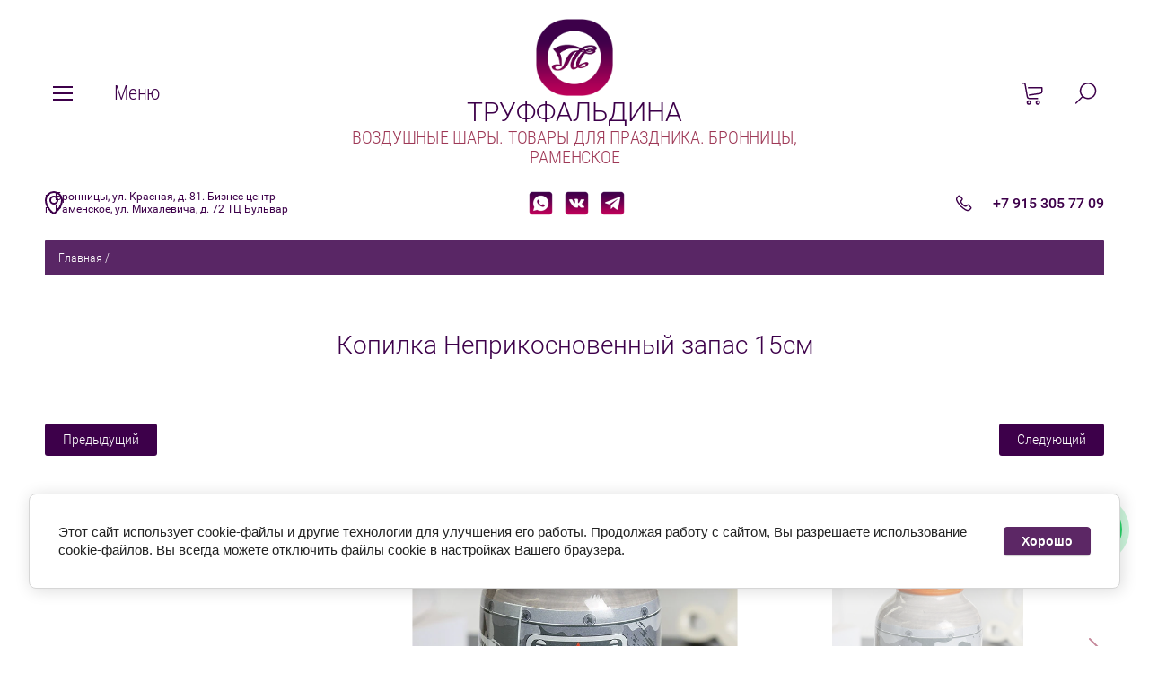

--- FILE ---
content_type: text/html; charset=utf-8
request_url: https://truart.ru/internet-magazin/product/kopilka-neprikosnovennyj-zapas-15sm
body_size: 16998
content:

	</div><!doctype html><html lang="ru" style="visibility: hidden;"><head><meta charset="utf-8"><meta name="robots" content="all"/><title>Копилка Неприкосновенный запас 15см | 3662247 — купить по цене 750.00 руб. | Интернет-магазин truart.ru</title><meta name="description" content="Копилка Неприкосновенный запас 15см - 3662247 — купить по цене 750.00 руб. Доставка Раменское, Бронницы, Жуковский. Заказывайте онлайн и по телефону +74992299901"><meta name="keywords" content="Подарки, сувениры"><meta name="SKYPE_TOOLBAR" content="SKYPE_TOOLBAR_PARSER_COMPATIBLE"><meta name="viewport" content="width=device-width, initial-scale=1.0, maximum-scale=1.0, user-scalable=no"><meta name="format-detection" content="telephone=no"><meta http-equiv="x-rim-auto-match" content="none"><link rel="stylesheet" href="/t/v492/images/css/jq_ui.css"><link rel="stylesheet" href="/t/v492/images/css/lightgallery.css"><script src="/g/libs/jquery/1.10.2/jquery.min.js"></script><script src="/g/libs/jqueryui/1.10.3/jquery-ui.min.js" charset="utf-8"></script>	<link rel="stylesheet" href="/g/css/styles_articles_tpl.css">
<link rel='stylesheet' type='text/css' href='/shared/highslide-4.1.13/highslide.min.css'/>
<script type='text/javascript' src='/shared/highslide-4.1.13/highslide.packed.js'></script>
<script type='text/javascript'>
hs.graphicsDir = '/shared/highslide-4.1.13/graphics/';
hs.outlineType = null;
hs.showCredits = false;
hs.lang={cssDirection:'ltr',loadingText:'Загрузка...',loadingTitle:'Кликните чтобы отменить',focusTitle:'Нажмите чтобы перенести вперёд',fullExpandTitle:'Увеличить',fullExpandText:'Полноэкранный',previousText:'Предыдущий',previousTitle:'Назад (стрелка влево)',nextText:'Далее',nextTitle:'Далее (стрелка вправо)',moveTitle:'Передвинуть',moveText:'Передвинуть',closeText:'Закрыть',closeTitle:'Закрыть (Esc)',resizeTitle:'Восстановить размер',playText:'Слайд-шоу',playTitle:'Слайд-шоу (пробел)',pauseText:'Пауза',pauseTitle:'Приостановить слайд-шоу (пробел)',number:'Изображение %1/%2',restoreTitle:'Нажмите чтобы посмотреть картинку, используйте мышь для перетаскивания. Используйте клавиши вперёд и назад'};</script>

<!-- 46b9544ffa2e5e73c3c971fe2ede35a5 -->
<script type='text/javascript' src='/shared/s3/js/lang/ru.js'></script>
<script type='text/javascript' src='/shared/s3/js/common.min.js'></script>
<link rel='stylesheet' type='text/css' href='/shared/s3/css/calendar.css' /><link rel="icon" href="/favicon.png" type="image/png">
	<link rel="apple-touch-icon" href="/thumb/2/LWXycLAsrYVHUeczKuvz_w/r/favicon.png">
	<link rel="apple-touch-icon" sizes="57x57" href="/thumb/2/cSiQoKjZkTMIo0ziQoXd3Q/57c57/favicon.png">
	<link rel="apple-touch-icon" sizes="60x60" href="/thumb/2/ADHYAP_QOPaTX7kCwZk1yQ/60c60/favicon.png">
	<link rel="apple-touch-icon" sizes="72x72" href="/thumb/2/NUeGOwT7ccqi0vKCk5c7CQ/72c72/favicon.png">
	<link rel="apple-touch-icon" sizes="76x76" href="/thumb/2/hXphuvuCGMlCNmPwtBK8JQ/76c76/favicon.png">
	<link rel="apple-touch-icon" sizes="114x114" href="/thumb/2/eu_DCr8HaH-4Fl9Q5T1Yug/114c114/favicon.png">
	<link rel="apple-touch-icon" sizes="120x120" href="/thumb/2/3MmgBXK7FEpfGfzqoDIQig/120c120/favicon.png">
	<link rel="apple-touch-icon" sizes="144x144" href="/thumb/2/j9LDtrtN_JRbLahuwp6tEA/144c144/favicon.png">
	<link rel="apple-touch-icon" sizes="152x152" href="/thumb/2/hJpSN6oEQd3e9064W7B_Jg/152c152/favicon.png">
	<link rel="apple-touch-icon" sizes="180x180" href="/thumb/2/f_vyPxiafrQ-f6zkloMaLQ/180c180/favicon.png">
	
	<meta name="msapplication-TileImage" content="/thumb/2/bmMZwZpxmRExzY98ed18Wg/c/favicon.png">
	<meta name="msapplication-square70x70logo" content="/thumb/2/u4ZCgXlIt0M0m6gZuZtRyQ/70c70/favicon.png">
	<meta name="msapplication-square150x150logo" content="/thumb/2/foNNC3kvbPYBac4AKEENng/150c150/favicon.png">
	<meta name="msapplication-wide310x150logo" content="/thumb/2/4xXaTyEaqfQGm4mLgRUUfg/310c150/favicon.png">
	<meta name="msapplication-square310x310logo" content="/thumb/2/rmdEXcb0zBLSx3J7TTuAiw/310c310/favicon.png">

<!--s3_require-->
<link rel="stylesheet" href="/g/basestyle/1.0.1/user/user.css" type="text/css"/>
<script type="text/javascript" src="/g/basestyle/1.0.1/user/user.js" async></script>
<link rel="stylesheet" href="/g/s3/lp/lpc.v4/css/styles.css" type="text/css"/>
<link rel="stylesheet" href="/g/s3/lp/cookie.message/__landing_page_content_global.css" type="text/css"/>
<link rel="stylesheet" href="/g/s3/lp/cookie.message/colors_lpc.css" type="text/css"/>
<link rel="stylesheet" href="/g/basestyle/1.0.1/cookie.message/cookie.message.css" type="text/css"/>
<script type="text/javascript" src="/g/basestyle/1.0.1/cookie.message/cookie.message.js" async></script>
<link rel="stylesheet" href="/t/images/__cssbootstrap/theme_1612082137_bootstrap.css" type="text/css"/>
<!--/s3_require-->

<link rel='stylesheet' type='text/css' href='/t/images/__csspatch/6/patch.css'/>
<script type="text/javascript">hs.transitions = ['expand', 'crossfade'];hs.outlineType = 'rounded-white';hs.fadeInOut = true;hs.dimmingOpacity = 0.75;</script>			
		
		
		
			<link rel="stylesheet" type="text/css" href="/g/shop2v2/default/css/theme.less.css">		
			<script type="text/javascript" src="/g/printme.js"></script>
		<script type="text/javascript" src="/g/shop2v2/default/js/tpl.js"></script>
		<script type="text/javascript" src="/g/shop2v2/default/js/baron.min.js"></script>
		
			<script type="text/javascript" src="/g/shop2v2/default/js/shop2.2.js"></script>
		
	<script type="text/javascript">shop2.init({"productRefs": [],"apiHash": {"getPromoProducts":"c01cc72f39b6f4f50f5dc270894faa99","getSearchMatches":"1c845132093487cccc97a08d7f414049","getFolderCustomFields":"c1eaa3fc582c7c9f8517e8caf4d9c704","getProductListItem":"71a059be6e83b84c0ab296c1f7794fff","cartAddItem":"d79fa5bd987ca61cdc650a6235e986d9","cartRemoveItem":"47ffa5fbace6bd5601e0a0e240880d61","cartUpdate":"834ecb8719dd74e56dc092b6d63a0aa0","cartRemoveCoupon":"38f44c7f48ec27a2d5f9ea006f27d0c9","cartAddCoupon":"8dadcf135a48a163bfb41780b156ad96","deliveryCalc":"4f3e4e818a6addcffde85a0ff6089f2f","printOrder":"1d899a035fba4b698593a60023d4d466","cancelOrder":"c77f2a8aa7e70e2d820dd4ec5daed0e7","cancelOrderNotify":"933b524306c9168401e18bd813794e57","repeatOrder":"9b75ee193ae7ba85315d4cae383ae5b9","paymentMethods":"233d77a1f910578d53f84c0ed8f66673","compare":"09e904bfbbf1a392e0d8c3afba6d751f"},"hash": null,"verId": 773098,"mode": "product","step": "","uri": "/internet-magazin","IMAGES_DIR": "/d/","my": {"show_sections":true,"lazy_load_subpages":true,"buy_alias":"\u0412 \u043a\u043e\u0440\u0437\u0438\u043d\u0443"},"shop2_cart_order_payments": 1,"cf_margin_price_enabled": 0,"maps_yandex_key":"","maps_google_key":"AIzaSyBP-267zXhEe67BNBOZ2hd1w2BfoiBsxtA"});</script>
<script src="/g/templates/shop2/2.66.2/js/jquery.formstyler.min.js" charset="utf-8"></script><script src="/g/templates/shop2/2.66.2/js/lightgallery.js"></script><script src="/g/templates/shop2/2.66.2/js/nouislider.min.js" charset="utf-8"></script><script src="/g/templates/shop2/2.66.2/js/lg-zoom.min.js"></script><script src="/g/s3/misc/math/0.0.1/s3.math.js"></script><script src="/g/s3/misc/eventable/0.0.1/s3.eventable.js"></script><script src="/g/s3/menu/allin/0.0.3/s3.menu.allin.js"></script><script src="/g/libs/jquery-bxslider/4.1.1/jquery.bxslider.min.js"></script><script src="/g/templates/shop2/2.66.2/js/s3.form.js" charset="utf-8"></script><script src="/g/templates/shop2/2.66.2/js/headeroom.js"></script><script src="/g/templates/shop2/2.66.2/js/flexmenu.min.js"></script><script src="/g/templates/shop2/2.66.2/js/matchHeight-min.js"></script><script src="/g/templates/shop2/2.66.2/js/owl_new_min.js" charset="utf-8"></script><script src="/g/templates/shop2/2.66.2/js/jquery.columnizer.min.js" charset="utf-8"></script><script src="/g/templates/shop2/2.66.2/js/main.js" charset="utf-8"></script><script src="/t/v492/images/js/main_new.js" charset="utf-8"></script><link rel="stylesheet" href="/t/v492/images/theme1/theme.scss.css"><!--[if lt IE 10]><script src="/g/libs/ie9-svg-gradient/0.0.1/ie9-svg-gradient.min.js"></script><script src="/g/libs/jquery-placeholder/2.0.7/jquery.placeholder.min.js"></script><script src="/g/libs/jquery-textshadow/0.0.1/jquery.textshadow.min.js"></script><script src="/g/s3/misc/ie/0.0.1/ie.js"></script><![endif]--><!--[if lt IE 9]><script src="/g/libs/html5shiv/html5.js"></script><![endif]--><link rel="stylesheet" href="/t/v492/images/css/site.addons.scss.css"></head><body><div class="fixed_bg"></div><div class="mobile_fixed_wrapper"><div class="mobile_close"></div><div class="mobile_fixed_in"></div></div><div class="search_bl_wrapper"><div class="search_bl_wrap_in"><div class="search_top_block" style="min-height:180px;"><div class="w_search_title">Искать по параметрам</div><div class="search_title">Поиск</div><div class="search_close_wr"><div class="search_close"></div></div></div><div class="search_in_wr"><div class="search_title mobile">Поиск</div><nav class="site-search-wr"><form action="/internet-magazin/search" enctype="multipart/form-data"  class="search-form" ><input class="search-text" placeholder="Название товара..." autocomplete="off" name="s[name]" value=""/><input type="submit" class="search-button" value="" /><re-captcha data-captcha="recaptcha"
     data-name="captcha"
     data-sitekey="6LddAuIZAAAAAAuuCT_s37EF11beyoreUVbJlVZM"
     data-lang="ru"
     data-rsize="invisible"
     data-type="image"
     data-theme="light"></re-captcha></form></nav></div></div></div><div class="search_bl2_wrapper"><div class="search_bl2_wrap"><div class="search_bl2_top" style="min-height:180px;"><div class="search_bl2_back">Назад</div><div class="search_bl2_title">Поиск по параметрам</div><div class="search_bl2_wr"><div class="search_bl2_close"></div></div></div><div class="search_bl2_in">	
	
<div class="shop2-block search-form ">
	<div class="block-title">
		Поиск по параметрам
		<div class="search_close"></div>
	</div>
	<div class="block-body">
		<form action="/internet-magazin/search" enctype="multipart/form-data">
			<input type="hidden" name="sort_by" value=""/>
			
							<div class="row">
					<label class="row-title active" for="shop2-name">Название:</label>
					<div class="row_body active">
						<input type="text" name="s[name]" size="20" id="shop2-name" value="" />
					</div>
				</div>
			
							<div class="row search_price range_slider_wrapper">
	                <div class="row-title active">Цена</div>
	                <div class="row_body active">
		                <div class="price_range clear-self">
		                    <input name="s[price][min]" type="text" size="5" class="small low" value="0" />
		                    <input name="s[price][max]" type="text" size="5" class="small big"  data-max="200000" value="200000" />
		                </div>
		                <span class="price_from">от</span><span class="price_till">до</span><div class="input_range_slider"></div>
	                </div>
	            </div>
			
							<div class="row">
					<label class="row-title active" for="shop2-article">Артикул:</label>
					<div class="row_body active">
						<input type="text" name="s[article]" id="shop2-article" value="" />
					</div>
				</div>
			
							<div class="row">
					<label class="row-title" for="shop2-text">Текст:</label>
					<div class="row_body">
						<input type="text" name="search_text" size="20" id="shop2-text"  value="" />
					</div>
				</div>
			
			
							<div class="row">
					<div class="row-title">Выберите категорию:</div>
					<div class="row_body">
						<select name="s[folder_id]" id="s[folder_id]" data-placeholder="Все">
							<option value="">Все</option>
																																							<option value="63707811" >
										 ВОЗДУШНЫЕ ШАРЫ
									</option>
																																<option value="218459611" >
										&raquo; Декоративные воздушные шары
									</option>
																																<option value="64486211" >
										&raquo; Латексные шары без рисунка
									</option>
																																<option value="66339411" >
										&raquo; Латексные шары с рисунком
									</option>
																																<option value="211807102" >
										&raquo; Большие круглые шары
									</option>
																																<option value="102049411" >
										&raquo; Фольгированные шары без рисунка (звездочки, сердечки)
									</option>
																																<option value="213280011" >
										&raquo; Фольгированные шары с рисунком
									</option>
																																<option value="64350211" >
										&raquo; Фольгированные шары-фигуры
									</option>
																																<option value="67995411" >
										&raquo; Шары-цифры
									</option>
																																<option value="64582411" >
										&raquo; Большие напольные фигуры
									</option>
																																<option value="329716611" >
										&raquo; Готовые решения: шары под потолок
									</option>
																																<option value="329717211" >
										&raquo; Готовые решения: фонтаны из шаров
									</option>
																																<option value="177086701" >
										&raquo; Готовые решения: наборы шаров
									</option>
																																<option value="71170305" >
										&raquo; Готовые решения: комплекты шаров
									</option>
																																<option value="78258513" >
										 &#x1f4cd; СКИДОЧНИК
									</option>
																																<option value="259100101" >
										 КАК ЗАКАЗАТЬ? • ДОСТАВКА • САМОВЫВОЗ
									</option>
																																<option value="69740811" >
										 ПРАЗДНИЧНЫЙ ДЕКОР
									</option>
																																<option value="69741611" >
										&raquo; Декоративные гирлянды
									</option>
																																<option value="69741411" >
										&raquo; Гирлянды-буквы и вымпелы
									</option>
																																<option value="69741811" >
										&raquo; Бумажные помпоны
									</option>
																																<option value="7688706" >
										&raquo; Занавесы для фотозоны
									</option>
																																<option value="69742011" >
										 ПРАЗДНИЧНАЯ ПОСУДА
									</option>
																																<option value="180536502" >
										&raquo; Наборы посуды
									</option>
																																<option value="69743411" >
										&raquo; Тарелки
									</option>
																																<option value="69743611" >
										&raquo; Шпажки и трубочки
									</option>
																																<option value="69742411" >
										&raquo; Стаканчики
									</option>
																																<option value="69743011" >
										&raquo; Скатерти и столовые приборы
									</option>
																																<option value="69743211" >
										&raquo; Салфетки
									</option>
																																<option value="63705011" >
										 КАРНАВАЛЬНЫЕ АКСЕССУАРЫ
									</option>
																																<option value="63933011" >
										&raquo; Колпачки
									</option>
																																<option value="73952909" >
										&raquo; Гудки
									</option>
																																<option value="131258611" >
										&raquo; Шляпы и головные уборы
									</option>
																																<option value="111328106" >
										&raquo; Карнавальные парики
									</option>
																																<option value="68602501" >
										&raquo; Карнавальные маски
									</option>
																																<option value="71127611" >
										&raquo; Аквагрим и спрей-краски
									</option>
																																<option value="63703811" >
										&raquo; Карнавальные аксессуары
									</option>
																																<option value="114773706" >
										&raquo; Карнавальные наборы
									</option>
																																<option value="186245109" >
										&raquo; Карнавальные очки
									</option>
																																<option value="186245709" >
										&raquo; Карнавальные ободки
									</option>
																																<option value="63705211" >
										 СВЕЧИ ДЛЯ ТОРТА
									</option>
																																<option value="80273509" >
										&raquo; Классические свечи
									</option>
																																<option value="80274109" >
										&raquo; Свечи-цифры
									</option>
																																<option value="80273709" >
										&raquo; Холодные фонтаны
									</option>
																																<option value="116525611" >
										 ХЛОПУШКИ - ЦВЕТНОЙ ДЫМ - БЕНГАЛЬСКИЕ ОГНИ
									</option>
																																<option value="14193901" >
										&raquo; Хлопушки
									</option>
																																<option value="14194101" >
										&raquo; Цветной дым
									</option>
																																<option value="14194301" >
										&raquo; Бенгальские огни
									</option>
																																<option value="337943411" >
										 ВЫПИСКА ИЗ РОДДОМА
									</option>
																																<option value="337941611" >
										 1 ГОДИК
									</option>
																																<option value="337942611" >
										 ЛЮБОВЬ СВАДЬБА
									</option>
																																<option value="275441100" >
										 НЕСКУЧНЫЕ ИГРЫ
									</option>
																					</select>
					</div>
				</div>

				<div class="row" id="shop2_search_custom_fields"></div>
			
						<div id="shop2_search_global_fields">
				
										</div>
						
						
											    <div class="row">
				        <div class="row-title">Хит:</div>
				        <div class="row_body">
				            				            <select name="s[_flags][178411]" data-placeholder="Все">
					            <option value="">Все</option>
					            <option value="1">да</option>
					            <option value="0">нет</option>
					        </select>
					   	</div>
				    </div>
		    												    <div class="row">
				        <div class="row-title">Сезонный товар:</div>
				        <div class="row_body">
				            				            <select name="s[_flags][217811]" data-placeholder="Все">
					            <option value="">Все</option>
					            <option value="1">да</option>
					            <option value="0">нет</option>
					        </select>
					   	</div>
				    </div>
		    												    <div class="row">
				        <div class="row-title">Двухсторонний дизайн:</div>
				        <div class="row_body">
				            				            <select name="s[_flags][581302]" data-placeholder="Все">
					            <option value="">Все</option>
					            <option value="1">да</option>
					            <option value="0">нет</option>
					        </select>
					   	</div>
				    </div>
		    												    <div class="row">
				        <div class="row-title">ХОРОШАЯ СКИДКА:</div>
				        <div class="row_body">
				            				            <select name="s[_flags][633908]" data-placeholder="Все">
					            <option value="">Все</option>
					            <option value="1">да</option>
					            <option value="0">нет</option>
					        </select>
					   	</div>
				    </div>
		    												    <div class="row">
				        <div class="row-title">Предзаказ:</div>
				        <div class="row_body">
				            				            <select name="s[_flags][668706]" data-placeholder="Все">
					            <option value="">Все</option>
					            <option value="1">да</option>
					            <option value="0">нет</option>
					        </select>
					   	</div>
				    </div>
		    												    <div class="row">
				        <div class="row-title">Новинка:</div>
				        <div class="row_body">
				            				            <select name="s[_flags][2]" data-placeholder="Все">
					            <option value="">Все</option>
					            <option value="1">да</option>
					            <option value="0">нет</option>
					        </select>
					   	</div>
				    </div>
		    												    <div class="row">
				        <div class="row-title">Спецпредложение:</div>
				        <div class="row_body">
				            				            <select name="s[_flags][1]" data-placeholder="Все">
					            <option value="">Все</option>
					            <option value="1">да</option>
					            <option value="0">нет</option>
					        </select>
					   	</div>
				    </div>
		    				
							<div class="row select">
					<div class="row-title">Результатов на странице:</div>
					<div class="row_body">
						<select name="s[products_per_page]">
																														<option value="5">5</option>
																							<option value="20">20</option>
																							<option value="35">35</option>
																							<option value="50">50</option>
																							<option value="65">65</option>
																							<option value="80">80</option>
																							<option value="95">95</option>
													</select>
					</div>
				</div>
			
			<div class="clear-container"></div>
			<div class="row_button">
				<button type="submit" class="search-btn">Найти</button>
			</div>
		<re-captcha data-captcha="recaptcha"
     data-name="captcha"
     data-sitekey="6LddAuIZAAAAAAuuCT_s37EF11beyoreUVbJlVZM"
     data-lang="ru"
     data-rsize="invisible"
     data-type="image"
     data-theme="light"></re-captcha></form>
		<div class="clear-container"></div>
	</div>
</div><!-- Search Form --></div></div></div><div class="reg_bl_wrapper"><div class="reg_top_wr" style="min-height:180px;"><div class="reg_top_back">Назад</div><div class="reg_title">Вход в кабинет</div><div class="reg_close_wr"><div class="reg_close"></div></div></div><div class="shop2-block login-form ">
	<div class="block-title">
					Вход в кабинет
			</div>
	<div class="block-body">
				<form method="post" action="/users">
			<input type="hidden" name="mode" value="login" />
			<div class="row">
				<label class="label_class" for="login">Логин:</label>
				<label class="field text"><input type="text" name="login" id="login" tabindex="1" value="" /></label>
			</div>
			<div class="row">
				<label class="label_class" for="password">Пароль:</label>
				<label class="field password"><input type="password" name="password" id="password" tabindex="2" value="" /></label>
			</div>
			<div class="forg_link">
				<a href="/users/forgot_password">Забыли пароль?</a>
			</div>
			<div class="button_wr">
				<button type="submit" class="signin-btn" tabindex="3"><span>Войти</span></button>
			</div>
		<re-captcha data-captcha="recaptcha"
     data-name="captcha"
     data-sitekey="6LddAuIZAAAAAAuuCT_s37EF11beyoreUVbJlVZM"
     data-lang="ru"
     data-rsize="invisible"
     data-type="image"
     data-theme="light"></re-captcha></form>
		<div class="reg_link"><a href="/users/register" class="register">Регистрация</a></div>
				<div class="g-auth__row g-auth__social-min">
			



				
						<div class="g-form-field__title"><b>Также Вы можете войти через:</b></div>
			<div class="g-social">
																												<div class="g-social__row">
								<a href="/users/hauth/start/vkontakte?return_url=/internet-magazin/product/kopilka-neprikosnovennyj-zapas-15sm" class="g-social__item g-social__item--vk-large" rel="nofollow">Vkontakte</a>
							</div>
																																						<!--noindex-->
							<a href="/users/hauth/start/yandex?return_url=/internet-magazin/product/kopilka-neprikosnovennyj-zapas-15sm" class="g-social__item g-social__item--ya" rel="nofollow">Yandex</a>
						<!--/noindex-->
																
			</div>
			
		
	
			<div class="g-auth__personal-note">
									
			
							Я выражаю <a href="/users/agreement" target="_blank">согласие на передачу и обработку персональных данных</a> в соответствии с <a href="/users/policy" target="_blank">политикой конфиденциальности</a>
					</div>
			</div>
				
	</div>
</div></div><div class="menu_top_wrapper"><div class="menu_top_wrap" style="min-height:180px;"><div class="menu_bl2_button"><div class="menu_bl_icon"></div></div><ul class="menu_top menu-default"><li><a href="/contacts" ><span>Контакты</span></a></li><li><a href="/dostavka-samovyvoz-zakaz" ><span>Доставка. Самовывоз. Заказ.</span></a></li><li><a href="/users" ><span>Регистрация</span></a></li></ul><div class="reg_bl_title">Вход в кабинет</div></div></div><div class="cat_bl_wrapper"><div class="menu_top_wrapper"><div class="menu_top_wrap"><div class="menu_bl2_button"><div class="menu_bl_icon"></div></div><ul class="menu_top menu-default"><li><a href="/contacts" ><span>Контакты</span></a></li><li><a href="/dostavka-samovyvoz-zakaz" ><span>Доставка. Самовывоз. Заказ.</span></a></li><li><a href="/users" ><span>Регистрация</span></a></li></ul><div class="reg_bl_title">Вход в кабинет</div></div></div><div class="cat_bl_top"><div class="cart_bl_left"></div><div class="cat_bl_title">Каталог</div><div class="cat_bl_close"><div class="cat_close"></div></div></div><div class="folders_bl_wrap"><ul class="folders_block"><li class="dontsplit"><a href="/internet-magazin/folder/vozdushnie-shary" >ВОЗДУШНЫЕ ШАРЫ</a><ul class="level-2"><li><a href="/internet-magazin/folder/dekorativnyye-vozdushnyye-shary" >Декоративные воздушные шары</a></li><li><a href="/internet-magazin/folder/lateksnyye-vozdushnyye-shariki-bez-risunka" >Латексные шары без рисунка</a></li><li><a href="/internet-magazin/folder/lateksnyye-shary-s-risunkom" >Латексные шары с рисунком</a></li><li><a href="/internet-magazin/folder/bolshie-kruglye-shary" >Большие круглые шары</a></li><li><a href="/internet-magazin/folder/folgirovannyye-shary-bez-risunka" >Фольгированные шары без рисунка (звездочки, сердечки)</a></li><li><a href="/internet-magazin/folder/folgirovannyye-shary-s-risunkom" >Фольгированные шары с рисунком</a></li><li><a href="/internet-magazin/folder/folgirovannyye-shary-figury" >Фольгированные шары-фигуры</a></li><li><a href="/internet-magazin/folder/shary-tsifry" >Шары-цифры</a></li><li><a href="/internet-magazin/folder/bolshie-napolnye-figury" >Большие напольные фигуры</a></li><li><a href="/internet-magazin/folder/gotovyye-resheniya-shary-pod-potolok" >Готовые решения: шары под потолок</a></li><li><a href="/internet-magazin/folder/gotovyye-resheniya-fontany-iz-sharov" >Готовые решения: фонтаны из шаров</a></li><li><a href="/internet-magazin/folder/gotovye-resheniya-nabory" >Готовые решения: наборы шаров</a></li><li><a href="/internet-magazin/folder/gotovye-resheniya-komplekty-sharov" >Готовые решения: комплекты шаров</a></li></ul></li><li><a href="/internet-magazin/folder/x1f44d-vygoda-tut" >&#x1f4cd; СКИДОЧНИК</a></li><li><a href="/internet-magazin/folder/dostavka" >КАК ЗАКАЗАТЬ? • ДОСТАВКА • САМОВЫВОЗ</a></li><li class="dontsplit"><a href="/internet-magazin/folder/prazdnichnyy-dekor" >ПРАЗДНИЧНЫЙ ДЕКОР</a><ul class="level-2"><li><a href="/internet-magazin/folder/bannery-podvesy-spirali" >Декоративные гирлянды</a></li><li><a href="/internet-magazin/folder/girlyandy-i-flazhki" >Гирлянды-буквы и вымпелы</a></li><li><a href="/internet-magazin/folder/pompony" >Бумажные помпоны</a></li><li><a href="/internet-magazin/folder/zanavesy-dlya-fotozony" >Занавесы для фотозоны</a></li></ul></li><li class="dontsplit"><a href="/internet-magazin/folder/servirovka" >ПРАЗДНИЧНАЯ ПОСУДА</a><ul class="level-2"><li><a href="/internet-magazin/folder/nabory-posudy" >Наборы посуды</a></li><li><a href="/internet-magazin/folder/tarelki" >Тарелки</a></li><li><a href="/internet-magazin/folder/barnyye-ukrasheniya" >Шпажки и трубочки</a></li><li><a href="/internet-magazin/folder/stakanchiki" >Стаканчики</a></li><li><a href="/internet-magazin/folder/skaterti" >Скатерти и столовые приборы</a></li><li><a href="/internet-magazin/folder/salfetki" >Салфетки</a></li></ul></li><li class="dontsplit"><a href="/internet-magazin/folder/aksessuary" >КАРНАВАЛЬНЫЕ АКСЕССУАРЫ</a><ul class="level-2"><li><a href="/internet-magazin/folder/kolpaki" >Колпачки</a></li><li><a href="/internet-magazin/folder/gudki" >Гудки</a></li><li><a href="/internet-magazin/folder/shlyapy-i-golovnye-ubory" >Шляпы и головные уборы</a></li><li><a href="/internet-magazin/folder/karnavalnye-pariki" >Карнавальные парики</a></li><li><a href="/internet-magazin/folder/karnavalnye-maski" >Карнавальные маски</a></li><li><a href="/internet-magazin/folder/akvagrim" >Аквагрим и спрей-краски</a></li><li><a href="/internet-magazin/folder/karnavalnye-aksessuary" >Карнавальные аксессуары</a></li><li><a href="/internet-magazin/folder/karnavalnye-nabory" >Карнавальные наборы</a></li><li><a href="/internet-magazin/folder/karnavalnye-ochki" >Карнавальные очки</a></li><li><a href="/internet-magazin/folder/karnavalnye-obodki" >Карнавальные ободки</a></li></ul></li><li class="dontsplit"><a href="/internet-magazin/folder/svechi" >СВЕЧИ ДЛЯ ТОРТА</a><ul class="level-2"><li><a href="/internet-magazin/folder/klassicheskie-svechi" >Классические свечи</a></li><li><a href="/internet-magazin/folder/svechi-cifry" >Свечи-цифры</a></li><li><a href="/internet-magazin/folder/holodnye-fontany" >Холодные фонтаны</a></li></ul></li><li class="dontsplit"><a href="/internet-magazin/folder/khlopushki-pnevmaticheskie" >ХЛОПУШКИ - ЦВЕТНОЙ ДЫМ - БЕНГАЛЬСКИЕ ОГНИ</a><ul class="level-2"><li><a href="/internet-magazin/folder/hlopushki" >Хлопушки</a></li><li><a href="/internet-magazin/folder/cvetnoj-dym" >Цветной дым</a></li><li><a href="/internet-magazin/folder/bengalskie-ogni" >Бенгальские огни</a></li></ul></li><li><a href="/internet-magazin/folder/vypiska-iz-roddoma" >ВЫПИСКА ИЗ РОДДОМА</a></li><li><a href="/internet-magazin/folder/1-godik-1" >1 ГОДИК</a></li><li><a href="/internet-magazin/folder/lyubov-svadba" >ЛЮБОВЬ СВАДЬБА</a></li><li><a href="/internet-magazin/folder/neskuchnye-igry" >НЕСКУЧНЫЕ ИГРЫ</a></li></ul></div></div><header role="banner" class="site_header" style="min-height:180px;"><div class="site_header_wr "><div class="site_header_in"><div class="header_inner"><div class="bl_left clear-self"><div class="menu_bl_wrap"><div class="menu_bl_button"><div class="menu_bl_icon"></div></div></div><div class="folder_bl_wrap"><div class="folder_bl_title">Меню</div></div></div><div class="bl_center"><div class="site_logo"><a href="/"><img src="/d/truart-grad-10092022.png" style="width:86px; heigth:85px;" alt=""></a></div><div class="site_name"><a href="/">ТРУФФАЛЬДИНА</a></div><div class="site_desc"><a href="/">ВОЗДУШНЫЕ ШАРЫ. ТОВАРЫ ДЛЯ ПРАЗДНИКА. БРОННИЦЫ, РАМЕНСКОЕ</a></div></div><div class="bl_right clear-self"><div class="search_bl_wrap"><div class="search_bl_button"></div></div><div class="cart_bl_wrap"><div class="cart_bl_in"><div id="shop2-cart-preview">
	<div id="shop2-cart-preview">
		<div class="cart_sum"></div>
		<div class="cart_icon">
			<a class="cart_link" href="/internet-magazin/cart">
							</a>
		</div>
	</div>
</div><!-- Cart Preview --></div></div></div></div><div class="header_mobile"><div class="bl_center mobile"><div class="site_logo"><a href="/"><img src="/d/truart-grad-10092022.png" style="width:86px; heigth:85px;" alt=""></a></div><div class="site_name"><a href="/">ТРУФФАЛЬДИНА</a></div><div class="site_desc"><a href="/">ВОЗДУШНЫЕ ШАРЫ. ТОВАРЫ ДЛЯ ПРАЗДНИКА. БРОННИЦЫ, РАМЕНСКОЕ</a></div></div></div></div></div><div class="header_contacts" style="padding-top: 180px;"><div class="header_contacts_in"><div class="site_header_address">⠀<br />
г. Бронницы, ул. Красная, д. 81. Бизнес-центр<br />
г. Раменское, ул. Михалевича, д. 72 ТЦ Бульвар<br />
⠀</div><div class="site_header_social" ><a href="http://wa.me/79153057709" class="social" target="_blank"><span><img src="/thumb/2/X-Uy8dpE3niaJ0ZpjFaqTw/27c27/d/wagrad.png" alt="What's App" /></span></a><a href="https://vk.com/truffaldina" class="social" target="_blank"><span><img src="/thumb/2/Uld6KPxMJpZp_moCRXSq8Q/27c27/d/vkgrad.png" alt="VK" /></span></a><a href="https://t.me/truffaldina" class="social" target="_blank"><span><img src="/thumb/2/WBM4Xrg8PiekGg8YTQt8ow/27c27/d/tlggrad.png" alt="Telegram" /></span></a></div><div class="site_header_phones"><div class="wrap"><div class="top_phones_body"><div><a href="tel:+79153057709">+7 915 305 77 09</a></div></div></div></div></div></div></header> <!-- .site-header --><div class="site-wrapper"><div class="site-path"><a href="/">Главная</a>  <span>/</span>  Копилка Неприкосновенный запас 15см</div><div class="site_container product"><main role="main" class="site_main  shop clear-self"><h1 class="shop_h1">Копилка Неприкосновенный запас 15см</h1><div class="content_block shop">
	<div class="shop2-cookies-disabled shop2-warning hide"></div>
	
	
	
		
							
			
							
			
							
			
		
					
<div class="shop2-product-navigation">
<!--noindex--><a rel="nofollow" class="shop2-btn" href="/internet-magazin/product/kopilka-neprikosnovennyj-zapas-15sm/prev">Предыдущий</a><!--/noindex-->
<!--noindex--><a rel="nofollow" class="shop2-btn" href="/internet-magazin/product/kopilka-neprikosnovennyj-zapas-15sm/next">Следующий</a><!--/noindex-->
</div>

<form 
	method="post" 
	action="/internet-magazin?mode=cart&amp;action=add" 
	accept-charset="utf-8"
	class="shop2-product">

	<input type="hidden" name="kind_id" value="1902296504"/>
	<input type="hidden" name="product_id" value="1386669704"/>
	<input type="hidden" name="meta" value='null'/>

	<div class="product_form_top">
		
	
					
	
	
					<div class="shop2-product-article"><span>Артикул:</span> 3662247</div>
	
			<div class="prod_form_labels">
															    		</div>
				<div class="prod_fomr_note"></div>
	</div>

	<div class="product_side_l">
		<div class="cart_product_slider">
			<div class="product-pic">
								<a href="/d/3662247-1.jpg" style="background: url(/thumb/2/e4AuRU4jcYo4loN9SFjAxQ/r/d/3662247-1.jpg) 50% 0 /cover no-repeat;" class="zoom_img">
					<img style="opacity: 0;" src="/thumb/2/e4AuRU4jcYo4loN9SFjAxQ/r/d/3662247-1.jpg" alt="Копилка Неприкосновенный запас 15см" title="Копилка Неприкосновенный запас 15см" />
				</a>
							</div>
											<div class="product-pic">
					<a href="/d/3662247.jpg" class="zoom_img" style="background: url(/thumb/2/_hv5Tl_I-2Hjf05g3wY50g/r/d/3662247.jpg) 50% 0 /cover no-repeat;">
						<img style="opacity: 0;" src="/thumb/2/_hv5Tl_I-2Hjf05g3wY50g/r/d/3662247.jpg" title="Копилка Неприкосновенный запас 15см" alt="Копилка Неприкосновенный запас 15см" />
					</a>
				</div>
									</div>
	</div>
	<div class="prod_form_wr">
		<div class="prod_form_in">
			<div class="prod_form_price">
				<div class="product-price">
						<div class="price-current">
		<strong>750.00</strong> руб.			</div>
						
				</div>
				
				
	<div class="product-amount">
					<div class="amount-title">Количество:</div>
							<div class="shop2-product-amount disabled">
				<button type="button" disabled="disabled">&#8722;</button><input type="text" maxlength="4" disabled="disabled" value="1" /><button type="button" disabled="disabled">&#43;</button>
			</div>
			</div>
			</div>
			<div class="prod_form_buttons one_button">
					            <div class="prod_button_right">
					
			<button class="shop_product_button type-3 notavailable" disabled="disabled" type="submit">
			<span>Нет в наличии</span>
		</button>
	

<input type="hidden" value="Копилка Неприкосновенный запас 15см" name="product_name" />
<input type="hidden" value="https://truart.ru/internet-magazin/product/kopilka-neprikosnovennyj-zapas-15sm" name="product_link" />				</div>
			</div>
		</div>
	</div>
					<div class="product_side_r">

		
 
		
	
				<div class="prod_comp_wrap">
			
			<div class="product-compare">
			<label>
				<input type="checkbox" value="1902296504"/>
				Добавить к сравнению
			</label>
		</div>
		
		</div>
							<div class="yashare">
								<script type="text/javascript" src="https://yandex.st/share/share.js" charset="utf-8"></script>
				
				<style type="text/css">
					div.yashare span.b-share a.b-share__handle img,
					div.yashare span.b-share a.b-share__handle span {
						background-image: url("https://yandex.st/share/static/b-share-icon.png");
					}
				</style>
				 <script type="text/javascript">(function() {
				  if (window.pluso)if (typeof window.pluso.start == "function") return;
				  if (window.ifpluso==undefined) { window.ifpluso = 1;
				    var d = document, s = d.createElement('script'), g = 'getElementsByTagName';
				    s.type = 'text/javascript'; s.charset='UTF-8'; s.async = true;
				    s.src = ('https:' == window.location.protocol ? 'https' : 'http')  + '://share.pluso.ru/pluso-like.js';
				    var h=d[g]('body')[0];
				    h.appendChild(s);
				  }})();</script>
			  	
<div class="pluso" data-background="transparent" data-options="medium,round,line,horizontal,nocounter,theme=04" data-services="vkontakte,odnoklassniki,facebook,twitter,google,moimir"></div>
							</div>
			</div>
	<div class="shop2-clear-container"></div>
<re-captcha data-captcha="recaptcha"
     data-name="captcha"
     data-sitekey="6LddAuIZAAAAAAuuCT_s37EF11beyoreUVbJlVZM"
     data-lang="ru"
     data-rsize="invisible"
     data-type="image"
     data-theme="light"></re-captcha></form><!-- Product -->


	



	<div class="shop2_product_data">
					
						<div class="shop2_product_desc">

								
								
								
				
				
																																																	</div><!-- Product Desc -->
		
				<div class="shop2-clear-container"></div>
	</div>
<div class="product_rev_wrapper">
	<div class="prod_rev_in">
			
	
	
				<div class="comments_form_wr tpl_comments">
			<div class="tpl-block-header">Авторизуйтесь, чтобы оставить комментарий</div>
			<form method="post" class="tpl-form tpl-auth" action="/users/login" method="post">
		
	<div class="tpl-left">
		<div class="tpl-field">
			<div class="tpl-title">Введите Ваш e-mail:</div>
			<div class="tpl-value">
				<input type="text" name="login" value="" />
			</div>
		</div>

		<div class="tpl-field">
			<div class="tpl-title">Введите Ваш пароль:</div>
			<div class="tpl-value clearfix">
			<input class="pull-left" type="password" name="password" />
			<button class="tpl-button pull-right" type="submit">Войти</button>
			</div>
		</div>

		<div class="tpl-field">
			<label class="tpl-title">
			<input type="checkbox" name="password" onclick="this.value=(this.value=='0'?'1':'0');" value="0" name="remember" />
				Запомнить меня
			</label>
		</div>
		
					<div class="tpl-field reg_field">
				<a class="tpl_registration" href="/users/register">Регистрация</a>
			</div>
			</div>

	<div class="tpl-right">
		<div class="tpl-field">
			Если Вы уже зарегистрированы на нашем сайте, но забыли пароль или Вам не пришло письмо подтверждения, воспользуйтесь формой восстановления пароля.
		</div>
		
		<div class="tpl-field">
			<a class="tpl-button" href="/users/forgot_password">Восстановить пароль</a>
		</div>
	</div>
<re-captcha data-captcha="recaptcha"
     data-name="captcha"
     data-sitekey="6LddAuIZAAAAAAuuCT_s37EF11beyoreUVbJlVZM"
     data-lang="ru"
     data-rsize="invisible"
     data-type="image"
     data-theme="light"></re-captcha></form>						<div class="shop2v2-cart-soc-block">
				



				
						<div class="g-form-field__title"><b>Также Вы можете войти через:</b></div>
			<div class="g-social">
																												<div class="g-social__row">
								<a href="/users/hauth/start/vkontakte?return_url=/internet-magazin/product/kopilka-neprikosnovennyj-zapas-15sm" class="g-social__item g-social__item--vk-large" rel="nofollow">Vkontakte</a>
							</div>
																																						<!--noindex-->
							<a href="/users/hauth/start/yandex?return_url=/internet-magazin/product/kopilka-neprikosnovennyj-zapas-15sm" class="g-social__item g-social__item--ya" rel="nofollow">Yandex</a>
						<!--/noindex-->
																
			</div>
			
		
	
			<div class="g-auth__personal-note">
									
			
							Я выражаю <a href="/users/agreement" target="_blank">согласие на передачу и обработку персональных данных</a> в соответствии с <a href="/users/policy" target="_blank">политикой конфиденциальности</a>
					</div>
				</div>
					</div>
		
		</div>
</div>

	

		
	


	
	</div></main> <!-- .site-main --></div><footer role="contentinfo" class="site_footer"><div class="f_in_wr clear-self"><div class="f_in_menu"><ul class="menu-default"><li><a href="/contacts" >Контакты</a></li><li><a href="/dostavka-samovyvoz-zakaz" >Доставка. Самовывоз. Заказ.</a></li><li><a href="/users" >Регистрация</a></li></ul></div><div class="f_right_wr clear-self"><div class="f_in_contacts"><div class="social_bl_wr"><div class="social_bl_body"><a href="http://wa.me/79153057709" class="social" target="_blank"><span><img src="/thumb/2/dYEcArMFRJod6ZLbQyVnOA/21c21/d/wagrad.png" alt="What's App" /></span></a><a href="https://vk.com/truffaldina" class="social" target="_blank"><span><img src="/thumb/2/pbcGnouMBQIcqzQILZ4D6w/21c21/d/vkgrad.png" alt="VK" /></span></a><a href="https://t.me/truffaldina" class="social" target="_blank"><span><img src="/thumb/2/g-EFb8yaaifezmh5yHbJVg/21c21/d/tlggrad.png" alt="Telegram" /></span></a></div></div><div class="phones_bl_wr"><div class="phones_bl_title">Телефон:</div><div class="phones_bl_body"><div><a href="tel:+79153057709">+7 915 305 77 09</a></div></div></div><div class="address_bl_wr"><div class="address_bl_title">Адреса магазинов:</div><div class="address_bl_body">⠀<br />
г. Бронницы, ул. Красная, д. 81. Бизнес-центр<br />
г. Раменское, ул. Михалевича, д. 72 ТЦ Бульвар<br />
⠀</div></div></div><div class="f_in_right"><div class="pay_bl_wr"><div class="pay_bl_title">Принимаем к оплате:</div><div class="pay_bl_body"><a href="" target="_blank"><img src="/thumb/2/g1L4p5XTNEDGOyTkaHQmTA/50c32/d/nalichnyye.png" alt="Наличные" /></a><a href="" target="_blank"><img src="/thumb/2/AogkNZJ0AQdht1Lo-CRiYw/50c32/d/bankovskiye_karty.png" alt="ЮMoney" /></a><a href="" target="_blank"><img src="/thumb/2/jJcnDCr4s10pwziIFX8mnw/50c32/d/sberbank.png" alt="СБП" /></a></div></div></div></div><div class="clear"></div><div class="site_name_bottom">Copyright  2014 ТРУФФАЛЬДИНА</div></div><div class="f_in2_wr"><div class="f_in2_inner clear-self"><div class="site_counters"><!-- Global site tag (gtag.js) - Google Analytics -->
<script async src="https://www.googletagmanager.com/gtag/js?id=UA-117510001-1"></script>
<script>
  window.dataLayer = window.dataLayer || [];
  function gtag(){dataLayer.push(arguments);}
  gtag('js', new Date());

  gtag('config', 'UA-117510001-1');
</script>

<!--LiveInternet counter--><script type="text/javascript"><!--
document.write("<a href='//www.liveinternet.ru/click' "+
"target=_blank><img src='//counter.yadro.ru/hit?t15.3;r"+
escape(document.referrer)+((typeof(screen)=="undefined")?"":
";s"+screen.width+"*"+screen.height+"*"+(screen.colorDepth?
screen.colorDepth:screen.pixelDepth))+";u"+escape(document.URL)+
";"+Math.random()+
"' alt='' title='LiveInternet: показано число просмотров за 24"+
" часа, посетителей за 24 часа и за сегодня' "+
"border='0' width='88' height='31'><\/a>")
//--></script><!--/LiveInternet-->

<!-- Yandex.Metrika informer -->
<a href="https://metrika.yandex.ru/stat/?id=30927151&amp;from=informer"
target="_blank" rel="nofollow"><img src="https://informer.yandex.ru/informer/30927151/3_1_FFFFFFFF_EFEFEFFF_0_pageviews"
style="width:88px; height:31px; border:0;" alt="Яндекс.Метрика" title="Яндекс.Метрика: данные за сегодня (просмотры, визиты и уникальные посетители)" class="ym-advanced-informer" data-cid="30927151" data-lang="ru" /></a>
<!-- /Yandex.Metrika informer -->

<!-- Yandex.Metrika counter -->
<script type="text/javascript" >
   (function(m,e,t,r,i,k,a){m[i]=m[i]||function(){(m[i].a=m[i].a||[]).push(arguments)};
   m[i].l=1*new Date();
   for (var j = 0; j < document.scripts.length; j++) {if (document.scripts[j].src === r) { return; }}
   k=e.createElement(t),a=e.getElementsByTagName(t)[0],k.async=1,k.src=r,a.parentNode.insertBefore(k,a)})
   (window, document, "script", "https://mc.yandex.ru/metrika/tag.js", "ym");

   ym(30927151, "init", {
        clickmap:true,
        trackLinks:true,
        accurateTrackBounce:true,
        webvisor:true
   });
</script>
<noscript><div><img src="https://mc.yandex.ru/watch/30927151" style="position:absolute; left:-9999px;" alt="" /></div></noscript>
<!-- /Yandex.Metrika counter -->

<!DOCTYPE html>
<html lang="ru">
<head>
    <meta charset="UTF-8">
    <meta name="viewport" content="width=device-width, initial-scale=1.0">
    <title>WhatsApp Widget</title>
    <style>
        .whatsapp-widget {
            position: fixed;
            bottom: 100px;
            right: 30px;
            z-index: 9999;
            font-family: Roboto;
        }
        
        .whatsapp-button {
            width: 60px;
            height: 60px;
            background-color: #25D366;
            border-radius: 50%;
            display: flex;
            align-items: center;
            justify-content: center;
            box-shadow: 0 4px 12px rgba(37, 211, 102, 0.5);
            cursor: pointer;
            transition: all 0.3s ease;
            animation: pulse 2s infinite;
        }
        
        .whatsapp-button:hover {
            transform: scale(1.1);
            box-shadow: 0 6px 16px rgba(37, 211, 102, 0.7);
        }
        
        .whatsapp-button img {
            width: 36px;
            height: 36px;
        }
        
        .whatsapp-tooltip {
            position: absolute;
            right: 70px;
            bottom: 15px;
            background-color: white;
            padding: 10px 15px;
            border-radius: 8px;
            box-shadow: 0 2px 10px rgba(0, 0, 0, 0.1);
            opacity: 0;
            transition: opacity 0.3s ease;
            width: 180px;
            pointer-events: none;
        }
        
        .whatsapp-tooltip:after {
            content: '';
            position: absolute;
            right: -10px;
            bottom: 20px;
            border-width: 5px;
            border-style: solid;
            border-color: transparent transparent transparent white;
        }
        
        .whatsapp-button:hover + .whatsapp-tooltip {
            opacity: 1;
        }
        
        @keyframes pulse {
            0% {
                box-shadow: 0 0 0 0 rgba(37, 211, 102, 0.7);
            }
            70% {
                box-shadow: 0 0 0 12px rgba(37, 211, 102, 0);
            }
            100% {
                box-shadow: 0 0 0 0 rgba(37, 211, 102, 0);
            }
        }
        
        /* Анимация появления */
        @keyframes slideIn {
            from {
                transform: translateY(100px);
                opacity: 0;
            }
            to {
                transform: translateY(0);
                opacity: 1;
            }
        }
        
        .whatsapp-widget {
            animation: slideIn 0.5s ease-out forwards;
        }
    </style>
</head>
<body>
    <div class="whatsapp-widget">
        <a href="https://wa.me/79153057709" class="whatsapp-button" target="_blank" rel="noopener noreferrer">
            <img src="https://upload.wikimedia.org/wikipedia/commons/6/6b/WhatsApp.svg" alt="WhatsApp">
        </a>
        <div class="whatsapp-tooltip">
Напишите нам в WhatsApp &#x1f44b;
Мы онлайн с 9:00 до 19:00
В воскресенье до 17.00
        </div>
    </div>

<!-- assets.bottom -->
<!-- </noscript></script></style> -->
<script src="/my/s3/js/site.min.js?1764070630" type="text/javascript" ></script>
<script type="text/javascript" >/*<![CDATA[*/
var megacounter_key="4691bc14d31b4265aaeb24674c840dd3";
(function(d){
    var s = d.createElement("script");
    s.src = "//counter.megagroup.ru/loader.js?"+new Date().getTime();
    s.async = true;
    d.getElementsByTagName("head")[0].appendChild(s);
})(document);
/*]]>*/</script>
	
		
		
				<!--noindex-->
		<div id="s3-cookie-message" class="s3-cookie-message-wrap">
			<div class="s3-cookie-message">
				<div class="s3-cookie-message__text">
					Этот сайт использует cookie-файлы и другие технологии для улучшения его работы. Продолжая работу с сайтом, Вы разрешаете использование cookie-файлов. Вы всегда можете отключить файлы cookie в настройках Вашего браузера.
				</div>
				<div class="s3-cookie-message__btn">
					<div id="s3-cookie-message__btn" class="g-button">
						Хорошо
					</div>
				</div>
			</div>
		</div>
		<!--/noindex-->
	
	
<script type="text/javascript" >/*<![CDATA[*/
$ite.start({"sid":769773,"vid":773098,"aid":869546,"stid":4,"cp":21,"active":true,"domain":"truart.ru","lang":"ru","trusted":false,"debug":false,"captcha":3,"onetap":[{"provider":"vkontakte","provider_id":"51948092","code_verifier":"Nx52MyU4wQzNNTENkRMGT2DlZDTlTYjYJ2ANZhOkmM2"}]});
/*]]>*/</script>
<!-- /assets.bottom -->
</body>
</html>


<!DOCTYPE html>
<html lang="ru">
<head>
    <meta charset="UTF-8">
    <meta name="viewport" content="width=device-width, initial-scale=1.0">
    <title>Мобильная навигация</title>
    <link rel="stylesheet" href="https://cdnjs.cloudflare.com/ajax/libs/font-awesome/6.4.0/css/all.min.css">
    <style>
        /* Стили только для навигации, чтобы не влиять на весь сайт */
        .mobile-nav {
            position: fixed;
            bottom: 0;
            left: 0;
            right: 0;
            background: rgba(255, 255, 255, 1);
            border-top: 1px solid rgba(0, 0, 0, 0.08);
            padding: 12px 0;
            z-index: 1000;
            box-shadow: 0 -2px 10px rgba(0, 0, 0, 0.05);
        }
        
        .nav-container {
            display: flex;
            justify-content: space-between;
            align-items: center;
            padding: 0 16px;
        }
        
        .nav-button {
            display: flex;
            flex-direction: column;
            align-items: center;
            text-decoration: none;
            color: #666;
            flex: 1;
            padding: 10px 5px;
            position: relative;
            transition: all 0.3s ease;
            border-radius: 10px;
            margin: 0 5px;
        }
        
        .nav-button::before {
            content: '';
            position: absolute;
            right: 0;
            top: 50%;
            transform: translateY(-50%);
            height: 60%;
            width: 1px;
            background: linear-gradient(to bottom, transparent, rgba(0, 0, 0, 0.08), transparent);
        }
        
        .nav-button:last-child::before {
            display: none;
        }
        
        .nav-icon {
            font-size: 16px;
            margin-bottom: 8px;
            transition: all 0.3s ease;
            color: #888; /* Серый цвет по умолчанию */
        }
        
        .nav-button span {
            font-size: 10px;
            font-weight: 800;
            transition: all 0.3s ease;
            color: #888; /* Серый цвет по умолчанию */
        }
        
        /* Эффект при наведении */
        .nav-button:hover {
            transform: translateY(-3px);
            box-shadow: 0 4px 8px rgba(0, 0, 0, 0.1);
        }
        
        .nav-button:hover .nav-icon {
            transform: scale(1.15);
            color: #BC265B; /* Цвет при наведении */
        }
        
        .nav-button:hover span {
            color: #BC265B; /* Цвет при наведении */
        }
        
        /* Убрано активное состояние после клика */
        
        /* Показываем панель только на мобильных устройствах */
        @media (min-width: 769px) {
            .mobile-nav {
                display: none;
            }
        }
    </style>
</head>
<body>
    <!-- Мобильная навигация -->
    <nav class="mobile-nav">
        <div class="nav-container">
            <a href="https://truart.ru/" class="nav-button">
                <i class="fas fa-home nav-icon"></i>
                <span>ГЛАВНАЯ</span>
            </a>
            
            <a href="https://truart.ru/internet-magazin/cart" class="nav-button">
            <i class="fa-solid fa-cart-shopping nav-icon"></i>
                <span>КОРЗИНА</span>
            </a>
            
            <a href="https://truart.ru/dostavka-samovyvoz-zakaz" class="nav-button">
                <i class="fas fa-truck nav-icon"></i>
                <span>ДОСТАВКА</span>
            </a>
            
            <a href="https://truart.ru/contacts" class="nav-button">
                <i class="fas fa-phone nav-icon"></i>
                <span>КОНТАКТЫ</span>
            </a>
        </div>
    </nav>

    <script>
        // Убрал функционал добавления активного класса при клике
        // Теперь иконки будут подсвечиваться только при наведении
    </script>
</body>
</html>
<!--__INFO2025-11-28 00:39:37INFO__-->
</div><div class="site_copy"><span style='font-size:14px;' class='copyright'><!--noindex--><span style="text-decoration:underline; cursor: pointer;" onclick="javascript:window.open('https://megagr'+'oup.ru/?utm_referrer='+location.hostname)" class="copyright"><img src="https://cp1.megagroup.ru/g/mlogo/25x25/grey/light.png" alt="Создание сайтов - Мегагрупп.ру" style="vertical-align: middle;"> Создание сайтов</span> — Мегагрупп.ру<!--/noindex--></span></div></div></div><div class="bottom_padding"></div><div class="link_top_wrap"><div class="link_top_in"><div class="link_top_button"></div></div></div></footer> <!-- .site-footer --></div><script src="/g/libs/jquery-inputmask/4.0.1/jquery.inputmask.js" charset="utf-8"></script><script src="/g/libs/jquery-mg-validator/js/validator.js"></script>
    <script type="text/javascript">
      $(document).emailPhoneValidator({
        type: ['phone'],
        selectorPhone: '#user_phone',
        isPopup: true,
        isMask: true,
        mask: '+7 (999) 999-99-99'
    });
    </script>
</body><!-- ID --></html>


--- FILE ---
content_type: text/css
request_url: https://truart.ru/t/images/__csspatch/6/patch.css
body_size: 2359
content:
html a { color: rgb(59, 59, 59); }
html a { border-top-color: rgb(61, 0, 74); }
html a { border-right-color: rgb(61, 0, 74); }
html a { border-bottom-color: rgb(61, 0, 74); }
html a { border-left-color: rgb(61, 0, 74); }
html .g-page-article__text { color: rgb(59, 59, 59); }
html .g-button { color: rgb(255, 255, 255); }
html .g-button:hover { color: rgb(255, 255, 255); }
html .g-button:active { color: rgb(255, 255, 255); }
html a.g-button.g-button--invert:hover { color: rgb(255, 255, 255); }
html .shop2-btn { background-image: linear-gradient(rgb(155, 155, 155), rgb(223, 223, 223)); }
html .shop2-filter { border-top-color: rgb(61, 0, 74); }
html .shop2-order-options .option-type.active-type { background-color: rgb(255, 206, 220); }
html #shop2-msg { border-top-color: rgb(61, 0, 74); }
html #shop2-msg { border-right-color: rgb(61, 0, 74); }
html #shop2-msg { border-bottom-color: rgb(61, 0, 74); }
html #shop2-msg { border-left-color: rgb(61, 0, 74); }
html #shop2-msg { color: rgb(191, 0, 89); }
html .shop2-product-folders a { background-color: rgb(61, 0, 74); }
html body { color: rgb(74, 74, 74); }
html h1 { color: rgb(61, 0, 74); }
html .site-path { background-color: rgba(61, 0, 74, 0.85); }
html .menu_top_wrapper .menu_bl2_button .menu_bl_icon::before { background-color: rgb(61, 0, 74); }
html .menu_top_wrapper .menu_bl2_button .menu_bl_icon::after { background-color: rgb(61, 0, 74); }
html .menu_top_wrapper .reg_bl_title { color: rgb(61, 0, 74); }
html .menu_top_wrapper .reg_bl_title:hover { color: rgb(191, 0, 89); }
html .menu_top_wrapper .reg_bl_title:hover::before { background-image: url("./061b8d8b15b8861a43320ad34dd8e79e.svg"); }
html .menu_top_wrapper .reg_bl_title::before { background-image: url("./bb826cb51aacf6fa0270860a5056d22f.svg"); }
html .menu_top_wrapper .menu_top > li > a { color: rgb(61, 0, 74); }
html .menu_top_wrapper .menu_top > li > a:hover { color: rgb(191, 0, 89); }
html .cat_bl_wrapper .cat_bl_top .cat_bl_title { color: rgb(61, 0, 74); }
html .cat_bl_wrapper .folders_bl_wrap .folders_block .column > li > a { color: rgb(191, 0, 89); }
html .cat_bl_wrapper .folders_bl_wrap .folders_block .column > li ul li a { color: rgb(61, 0, 74); }
html .site_header .bl_left .folder_bl_wrap .folder_bl_title { color: rgb(61, 0, 74); }
html .site_header .bl_left .folder_bl_wrap .folder_bl_title:hover { color: rgb(191, 0, 89); }
html .site_header .bl_left .folder_bl_wrap .folder_bl_title:hover::before { background-image: url("./f5f4698f95be7397004913192ddc87bf.svg"); }
html .site_header .bl_left .folder_bl_wrap .folder_bl_title::before { background-image: url("./f5f4698f95be7397004913192ddc87bf.svg"); }
html .site_header .bl_center .site_name { color: rgb(61, 0, 74); }
html .site_header .bl_center .site_name a { color: rgb(61, 0, 74); }
html .site_header .bl_right .cart_bl_wrap .cart_sum { color: rgb(61, 0, 74); }
html .site_header .bl_right .cart_bl_wrap .cart_icon { background-image: url("./b309ad199769d5ca59f1edcf92609916.svg"); }
html .site_header .bl_right .cart_bl_wrap .cart_icon:hover { background-image: url("./608a707041e89ef61b595e216fa31278.svg"); }
html .site_header .bl_right .cart_bl_wrap .cart_icon a { color: rgb(61, 0, 74); }
html .site_header .bl_right .cart_bl_wrap .cart_icon .cart_amount { background-color: rgb(191, 0, 89); }
html .site_header .bl_right .search_bl_wrap .search_bl_button { background-image: url("./affa595588b273c52c181ea73ddb676b.svg"); }
html .site_header .bl_right .search_bl_wrap .search_bl_button:hover { background-image: url("./5832d2d63dc57e9fae0510b4855973f7.svg"); }
html .site_header .header_contacts::before { background-color: rgb(61, 0, 74); }
html .site_header .header_contacts .site_header_address { color: rgb(61, 0, 74); }
html .site_header .header_contacts .site_header_address::before { background-image: url("./7e14c375987da689f002d32a149397de.svg"); }
html .site_header .header_contacts .site_header_phones .top_phones_body div a { color: rgb(61, 0, 74); }
html .top_slider_wrapper .sl_item_in::before { background-color: rgba(0, 0, 0, 0.07); }
html .top_slider_wrapper .sl_button::before { background-color: rgba(255, 255, 255, 0.57); }
html .fold_bl_wrapper2 .fold_bl_title { color: rgb(61, 0, 74); }
html .fold_bl_wrapper2 .main_folders li .folder_pic:hover { background-color: rgb(191, 0, 89); }
html .fold_bl_wrapper2 .main_folders li .folder_pic::before { background-color: rgb(255, 255, 255); }
html .ed_bl_wrapper .ed_bl_wrap_in::before { background-color: rgb(61, 0, 74); }
@media screen and (max-width: 1023px) { html .ed_bl_wrapper .ed_bl_wrap { background-color: rgb(191, 0, 89); } }
html .rev_bl_wrapper .rev_bl_title { color: rgb(61, 0, 74); }
html .rev_bl_wrapper .rev_bl_slider .rev_bl_item::before { border-top-color: rgb(191, 0, 89); }
html .rev_bl_wrapper .rev_bl_slider .rev_bl_item::before { border-right-color: rgb(191, 0, 89); }
html .rev_bl_wrapper .rev_bl_slider .rev_bl_item::before { border-bottom-color: rgb(191, 0, 89); }
html .rev_bl_wrapper .rev_bl_slider .rev_bl_item::before { border-left-color: rgb(191, 0, 89); }
html .rev_bl_wrapper .rev_bl_slider .rev_bl_item .bl_item_title { color: rgb(61, 0, 74); }
html .rev_bl_wrapper .rev_bl_slider .rev_bl_item .bl_item_text { color: rgb(61, 0, 74); }
html .rev_bl_wrapper .owl-dots .owl-dot.active { background-color: rgb(191, 0, 89); }
html .site_footer .f_in_wr .f_in_contacts .phones_bl_wr .phones_bl_title { color: rgb(61, 0, 74); }
html .site_footer .f_in_wr .f_in_contacts .address_bl_wr .address_bl_title { color: rgb(61, 0, 74); }
html .site_footer .f_in_wr .f_in_right .pay_bl_wr .pay_bl_title { color: rgb(61, 0, 74); }
html .shop_main_block.main_prod_block::before { background-color: rgb(255, 255, 255); }
html .shop_main_block.main_prod_block .shop2-main-header { color: rgb(61, 0, 74); }
html .shop_main_block.main_prod_block .product_list_in .shop2_product_item:hover .product-image { background-color: rgb(191, 0, 89); }
html .shop_main_block.main_prod_block .product_list_in .shop2_product_item .product_bot_wr .product-name a { color: rgba(255, 193, 212, 0); }
html .shop_main_block.main_prod_block .product_list_in .shop2_product_item .product_bot_wr .prod_price_wr .product-price .price-current { color: rgb(0, 0, 0)!important; }
html .shop_main_block.main_prod_block .product_list_in .shop2_product_item .product-image { background-color: rgb(255, 255, 255); }
html .shop_main_block.main_prod_block .product_list_in .shop2_product_item .product-image::before { background-image: linear-gradient(-180deg, rgba(191, 0, 89, 0.6) 0%, rgba(61, 0, 74, 0.7) 36%, rgba(0, 0, 0, 0) 66%, rgba(0, 0, 0, 0) 83%, rgb(255, 255, 255) 100%); }
@media screen and (min-width: 1024px) { html .prod_list_wrap .product_list_in.product-list-thumbs .shop2_product_item:hover { box-shadow: rgba(61, 0, 74, 0.81) 0px 3px 8px; } }
html .prod_list_wrap .product_list_in.product-list-thumbs .product-name a { color: rgb(61, 0, 74); }
html .prod_list_wrap .product_list_in.product-list-thumbs .product-name a:hover { color: rgb(191, 0, 89); }
html .prod_list_wrap .product_list_in.product-list-thumbs .product-anonce { color: rgb(0, 0, 0); }
html .prod_list_wrap .product_list_in.product-list-thumbs .product_options .option_body .shop2-color-ext-list li.shop2-color-ext-selected::before { background-image: url("./92c95b05d8ff02dd6ee37cfeec8aaa1b.svg"); }
html .prod_list_wrap .product_list_in.product-list-thumbs .product_options .option_body .shop2-color-ext-list li.shop2-color-ext-selected span { background-image: url("./92c95b05d8ff02dd6ee37cfeec8aaa1b.svg"); }
html .prod_list_wrap .product_list_in.product-list-thumbs .prod_price_wr .product-price .price-current { color: rgb(33, 33, 33); }
html .shop2-product .prod_form_wr::before { background-color: rgba(255, 193, 212, 0.05); }
html .shop2-product .prod_form_wr .prod_form_buttons .prod_button_left .buy-one-click { color: rgb(74, 74, 74); }
html .shop2-product .prod_form_wr .prod_form_buttons .prod_button_left .buy-one-click { background-color: rgba(61, 0, 74, 0.07); }
html .shop2-product .prod_form_wr .prod_form_buttons .prod_button_left .buy-one-click:hover { background-color: rgb(191, 0, 89); }
html .shop2-product .prod_form_wr .prod_form_buttons .prod_button_left .buy-one-click:active { background-color: rgb(158, 56, 86); }
html .shop2-product .prod_form_wr .prod_form_buttons .prod_button_right .shop_product_button { color: rgb(255, 255, 255); }
html .shop2-product .prod_form_wr .prod_form_buttons .prod_button_right .shop_product_button { box-shadow: rgb(74, 74, 74) 0px 0px 0px 1px inset; }
html .shop2-product .prod_form_wr .prod_form_buttons .prod_button_right .shop_product_button:hover { background-color: rgb(191, 0, 89); }
html .shop2-product .prod_form_wr .prod_form_buttons .prod_button_right .shop_product_button:active { background-color: rgb(247, 57, 113); }
html .shop2-product .product_side_r .product_options .option_body a { color: rgb(191, 0, 89); }
html .shop2_product_data .tab_title { color: rgb(61, 0, 74); }
html .product_rev_wrapper .tpl-block-header { color: rgb(61, 0, 74); }
html .product_rev_wrapper .comments_form_wr .tpl-field .tpl-button { background-color: rgb(191, 0, 89); }
html .product_rev_wrapper .comments_form_wr .jq-checkbox::before { background-image: url("./1d674590b966fb80325175d19b3e4ac9.svg"); }
html .tpl_registration:hover { background-color: rgb(191, 0, 89); }
html .tpl_registration:active { background-color: rgb(191, 0, 89); }
html .shop2-product-folders a:hover { background-color: rgb(191, 0, 89); }
html .shop_cart_wrapper .top_cart_buttons .shop2-btn-back { color: rgb(191, 0, 89); }
html .shop_cart_wrapper .top_cart_buttons .shop2-btn-back:hover { background-color: rgb(191, 0, 89); }
html .shop_cart_wrapper .top_cart_buttons .clear_cart a { color: rgb(191, 0, 89); }
html .shop_cart_wrapper .top_cart_buttons .clear_cart a:hover { background-color: rgb(191, 0, 89); }
html .shop2-cart-total .total_row.coupon_row .coupon_wrap .coupon_popup { color: rgb(61, 0, 74); }
html .shop2-cart-total .total_row.coupon_row .coupon_wrap .coupon_popup:hover { color: rgb(191, 0, 89); }
html .shop2-cart-total .total_row.coupon_row .coupon_wrap .coupon_popup:hover::before { background-color: rgb(191, 0, 89); }
html .shop2-cart-total .total_row.coupon_row .coupon_wrap .coupon_popup::before { background-color: rgb(61, 0, 74); }
html .bot_cart_buttons .cart_back_button .shop2-btn-back { color: rgb(191, 0, 89); }
html .bot_cart_buttons .cart_back_button .shop2-btn-back:hover { background-color: rgb(191, 0, 89); }
html .bot_cart_buttons .popup_cart_wr a { background-color: rgb(191, 0, 89); }
html .shop_product_button { color: rgb(255, 255, 255); }
html .shop_product_button { background-color: rgb(61, 0, 74); }
html .shop_product_button { box-shadow: rgba(0, 0, 0, 0.44) 0px 0px 0px 1px inset; }
html .shop_product_button:hover { background-color: rgb(191, 0, 89); }
html .shop_product_button:active { background-color: rgb(191, 0, 89); }
html a.shop2-btn { background-color: rgb(61, 0, 74); }
html button.shop2-btn { background-color: rgb(191, 0, 89); }
html a.shop2-btn:hover { background-color: rgb(191, 0, 89); }
html .product-compare { color: rgb(191, 0, 89); }
html .product-compare label:hover::before { box-shadow: rgb(191, 0, 89) 0px 0px 0px 2px inset; }
html .product-compare label::before { background-image: url("./1d674590b966fb80325175d19b3e4ac9.svg"); }
html .product-compare label::before { box-shadow: rgb(191, 0, 89) 0px 0px 0px 1px inset; }
html .shop2-delivery .text-center button { background-color: rgb(191, 0, 89); }
html .shop2-delivery .text-center button:hover { background-color: rgb(247, 57, 113); }
html .shop2-delivery .jq-radio { box-shadow: rgb(61, 0, 74) 0px 0px 0px 1px inset; }
html .shop2-delivery .jq-radio:hover { box-shadow: rgb(191, 0, 89) 0px 0px 0px 2px inset; }
html .site_header .bl_left .folder_bl_wrap .folder_bl_title::after { background-image: url("./2cb0f6f0aeee1fffe0b49c5aa5037134.svg"); }
html .site_header .bl_left .folder_bl_wrap .folder_bl_title:hover::after { background-image: url("./bf019c6c762e9f16b302f7bb552532ea.svg"); }
html .site_header .header_contacts .site_header_address { background-image: url("./7e14c375987da689f002d32a149397de.svg"); }
html .prod-amount.thumb { color: rgb(0, 0, 0); }
html .site_header .header_contacts .site_header_phones .wrap { background-image: url("./c7f84a845d5289e2da8dd302a325b66b.svg"); }
html .localtabs > ul > li.active .localtabs__title > a { color: rgb(39, 0, 73); }


--- FILE ---
content_type: application/javascript
request_url: https://truart.ru/t/v492/images/js/main_new.js
body_size: 84
content:
$(function (){ 
	var $document = $(document),
	products = $('.product-list');
	if (shop2.my.lazy_load_subpages && products.get(0)) {
        $document.scroll(function() {
			$('.product_list_in select').styler();
        });
	}
});

--- FILE ---
content_type: image/svg+xml
request_url: https://truart.ru/t/images/__csspatch/6/7e14c375987da689f002d32a149397de.svg
body_size: 429
content:
<?xml version="1.0" encoding="utf-8"?>
<svg version="1.1" baseProfile="full" xmlns="http://www.w3.org/2000/svg" xmlns:xlink="http://www.w3.org/1999/xlink" xmlns:ev="http://www.w3.org/2001/xml-events" xml:space="preserve" x="0px" y="0px" width="20px" height="26px"  viewBox="0 0 20px 26px" preserveAspectRatio="none" shape-rendering="geometricPrecision">"<path xmlns="http://www.w3.org/2000/svg" fill="rgb(61, 0, 74)" d="M6.65 23.69a24.82 24.82 0 0 1-2.69-3C1.49 17.44 0 13.85 0 10a10 10 0 0 1 20 0c0 3.83-1.49 7.41-3.96 10.66a25.67 25.67 0 0 1-3.87 4.05 3.28 3.28 0 0 1-4.29.06c-.26-.21-.69-.57-1.23-1.08zm2.47-.49l.05.04c.45.4 1.22.39 1.72-.06l.28-.23c.24-.21.52-.45.81-.73.84-.8 1.69-1.73 2.47-2.77C16.68 16.52 18 13.33 18 10a8 8 0 1 0-16 0c0 3.36 1.33 6.55 3.55 9.48a23.16 23.16 0 0 0 3.29 3.48l.28.24zM10 15a5 5 0 1 1 0-10 5 5 0 0 1 0 10zm0-2a3 3 0 1 0 0-6 3 3 0 0 0 0 6z"/></svg>

--- FILE ---
content_type: text/javascript
request_url: https://counter.megagroup.ru/4691bc14d31b4265aaeb24674c840dd3.js?r=&s=1280*720*24&u=https%3A%2F%2Ftruart.ru%2Finternet-magazin%2Fproduct%2Fkopilka-neprikosnovennyj-zapas-15sm&t=%D0%9A%D0%BE%D0%BF%D0%B8%D0%BB%D0%BA%D0%B0%20%D0%9D%D0%B5%D0%BF%D1%80%D0%B8%D0%BA%D0%BE%D1%81%D0%BD%D0%BE%D0%B2%D0%B5%D0%BD%D0%BD%D1%8B%D0%B9%20%D0%B7%D0%B0%D0%BF%D0%B0%D1%81%2015%D1%81%D0%BC%20%7C%203662247%20%E2%80%94%20%D0%BA%D1%83%D0%BF%D0%B8%D1%82%D1%8C%20%D0%BF%D0%BE%20%D1%86%D0%B5%D0%BD%D0%B5%20750.00%20%D1%80%D1%83%D0%B1.%20%7C%20%D0%98%D0%BD%D1%82&fv=0,0&en=1&rld=0&fr=0&callback=_sntnl1764294442024&1764294442024
body_size: 86
content:
//:1
_sntnl1764294442024({date:"Fri, 28 Nov 2025 01:47:22 GMT", res:"1"})

--- FILE ---
content_type: image/svg+xml
request_url: https://truart.ru/t/images/__csspatch/6/b309ad199769d5ca59f1edcf92609916.svg
body_size: 468
content:
<?xml version="1.0" encoding="utf-8"?>
<svg version="1.1" baseProfile="full" xmlns="http://www.w3.org/2000/svg" xmlns:xlink="http://www.w3.org/1999/xlink" xmlns:ev="http://www.w3.org/2001/xml-events" xml:space="preserve" x="0px" y="0px" width="24px" height="25px"  viewBox="0 0 24px 25px" preserveAspectRatio="none" shape-rendering="geometricPrecision">"<path xmlns="http://www.w3.org/2000/svg" fill="rgb(61, 0, 74)" d="M8.25 24.77a2.5 2.5 0 1 1 0-5 2.5 2.5 0 0 1 0 5zm0-1.5a1 1 0 0 0 1-1 1 1 0 0 0-1-1 1 1 0 0 0-1 1 1 1 0 0 0 1 1zm10 1.5a2.5 2.5 0 1 1 0-5 2.5 2.5 0 0 1 0 5zm0-1.5a1 1 0 0 0 1-1 1 1 0 0 0-1-1 1 1 0 0 0-1 1 1 1 0 0 0 1 1zM22 6.53H7.74a.75.75 0 0 1-.75-.75c0-.42.33-.75.75-.75h15.01c.41 0 .75.33.75.75v3.99a3.21 3.21 0 0 1-2.61 3.09l-12.04 1.8a.74.74 0 0 1-.85-.63.75.75 0 0 1 .63-.85l12.02-1.8A1.7 1.7 0 0 0 22 9.77zM18.66 17.8c0 .42-.33.75-.75.75H8.84a3.22 3.22 0 0 1-3.09-2.59L3.23 1.87c-.04-.19-.25-.37-.44-.37H.75A.76.76 0 0 1 0 .75C0 .34.34 0 .75 0h2.04c.92 0 1.75.71 1.91 1.61L7.22 15.7c.13.73.88 1.35 1.62 1.35h9.07c.42 0 .75.34.75.75z"/></svg>

--- FILE ---
content_type: image/svg+xml
request_url: https://truart.ru/t/images/__csspatch/6/bb826cb51aacf6fa0270860a5056d22f.svg
body_size: 353
content:
<?xml version="1.0" encoding="utf-8"?>
<svg version="1.1" baseProfile="full" xmlns="http://www.w3.org/2000/svg" xmlns:xlink="http://www.w3.org/1999/xlink" xmlns:ev="http://www.w3.org/2001/xml-events" xml:space="preserve" x="0px" y="0px" width="40px" height="40px"  viewBox="0 0 40px 40px" preserveAspectRatio="none" shape-rendering="geometricPrecision">"<path xmlns="http://www.w3.org/2000/svg" fill="rgb(61, 0, 74)" d="M11.736 29.548a.75.75 0 0 1-1.5 0c0-4.624 2.748-5.846 9.277-5.846h1.006c6.503 0 9.245 1.228 9.245 5.846a.75.75 0 1 1-1.5 0c0-3.46-1.977-4.346-7.745-4.346h-1.006c-5.792 0-7.777.883-7.777 4.346zm2.528-14.096a5.754 5.754 0 0 1 5.75-5.75 5.754 5.754 0 0 1 5.75 5.75 5.754 5.754 0 0 1-5.75 5.75 5.754 5.754 0 0 1-5.75-5.75zm1.5 0a4.254 4.254 0 0 0 4.25 4.25 4.254 4.254 0 0 0 4.25-4.25 4.254 4.254 0 0 0-4.25-4.25 4.254 4.254 0 0 0-4.25 4.25z"/></svg>

--- FILE ---
content_type: image/svg+xml
request_url: https://truart.ru/t/images/__csspatch/6/f5f4698f95be7397004913192ddc87bf.svg
body_size: 272
content:
<?xml version="1.0" encoding="utf-8"?>
<svg version="1.1" baseProfile="full" xmlns="http://www.w3.org/2000/svg" xmlns:xlink="http://www.w3.org/1999/xlink" xmlns:ev="http://www.w3.org/2001/xml-events" xml:space="preserve" x="0px" y="0px" width="15px" height="9px"  viewBox="0 0 15px 9px" preserveAspectRatio="none" shape-rendering="geometricPrecision">"<path xmlns="http://www.w3.org/2000/svg" fill="rgb(191, 0, 89)" d="M7.27 6.21l.53.53c.29.29.29.77 0 1.06a.79.79 0 0 1-.53.22.74.74 0 0 1-.53-.22L.22 1.28a.75.75 0 0 1 0-1.06.75.75 0 0 1 1.06 0l5.99 5.99 6-5.99a.75.75 0 0 1 1.06 0c.29.29.29.77 0 1.06L7.81 7.8a.75.75 0 0 1-.54.22z"/></svg>

--- FILE ---
content_type: image/svg+xml
request_url: https://truart.ru/t/images/__csspatch/6/affa595588b273c52c181ea73ddb676b.svg
body_size: 241
content:
<?xml version="1.0" encoding="utf-8"?>
<svg version="1.1" baseProfile="full" xmlns="http://www.w3.org/2000/svg" xmlns:xlink="http://www.w3.org/1999/xlink" xmlns:ev="http://www.w3.org/2001/xml-events" xml:space="preserve" x="0px" y="0px" width="24px" height="24px"  viewBox="0 0 24px 24px" preserveAspectRatio="none" shape-rendering="geometricPrecision">"<path xmlns="http://www.w3.org/2000/svg" fill="rgb(61, 0, 74)" d="M.22 22.4a.75.75 0 1 0 1.06 1.06l7-7a9.25 9.25 0 1 0-1.09-1.03zM6.33 9.25a7.75 7.75 0 1 1 15.5 0 7.75 7.75 0 0 1-15.5 0z"/></svg>

--- FILE ---
content_type: image/svg+xml
request_url: https://truart.ru/t/images/__csspatch/6/c7f84a845d5289e2da8dd302a325b66b.svg
body_size: 614
content:
<?xml version="1.0" encoding="utf-8"?>
<svg version="1.1" baseProfile="full" xmlns="http://www.w3.org/2000/svg" xmlns:xlink="http://www.w3.org/1999/xlink" xmlns:ev="http://www.w3.org/2001/xml-events" xml:space="preserve" x="0px" y="0px" width="26px" height="27px"  viewBox="0 0 26px 27px" preserveAspectRatio="none" shape-rendering="geometricPrecision">"<path xmlns="http://www.w3.org/2000/svg" fill="rgb(61, 0, 74)" d="M7.93 8.3l.7-.7c.4-.4.4-1.02 0-1.41l-2.89-2.9a1 1 0 0 0-1.42 0l-1.4 1.4a3.6 3.6 0 0 0-.67 3.72l.05.08a22.67 22.67 0 0 0 1.32 2.63 32.02 32.02 0 0 0 4.96 6.32c2.1 2.11 4.25 3.74 6.3 4.95a21.5 21.5 0 0 0 2.62 1.32l.1.04c1.09.52 2.81.21 3.7-.67l1.4-1.4c.4-.4.4-1.03 0-1.42l-2.78-2.78a.99.99 0 0 0-1.4 0l-.7.7a3.74 3.74 0 0 1-4.29.61c-.22-.09-.54-.27-.96-.56-.74-.5-1.6-1.23-2.58-2.2a18 18 0 0 1-2.16-2.53c-.26-.38-.42-.69-.52-.9a3.75 3.75 0 0 1 .62-4.3zM1.5 3.28l1.4-1.4a3 3 0 0 1 4.25 0l2.9 2.9a3 3 0 0 1 0 4.23l-.7.7c-.48.48-.6 1.4-.27 1.94l.09.2c0 .03.1.21.32.52.4.6 1.02 1.35 1.91 2.24.9.9 1.67 1.54 2.3 1.97.2.14.38.25.53.33l.1.04.14.07c.55.32 1.46.21 1.93-.26l.7-.7a3 3 0 0 1 4.24 0l2.78 2.78a2.99 2.99 0 0 1 0 4.25l-1.4 1.4a5.57 5.57 0 0 1-5.94 1.08c-.61-.22-1.61-.69-2.92-1.45a34.22 34.22 0 0 1-6.7-5.26 34.57 34.57 0 0 1-5.27-6.72A19.16 19.16 0 0 1 .43 9.2 5.6 5.6 0 0 1 1.5 3.28z"/></svg>

--- FILE ---
content_type: image/svg+xml
request_url: https://truart.ru/t/images/__csspatch/6/2cb0f6f0aeee1fffe0b49c5aa5037134.svg
body_size: 239
content:
<?xml version="1.0" encoding="utf-8"?>
<svg version="1.1" baseProfile="full" xmlns="http://www.w3.org/2000/svg" xmlns:xlink="http://www.w3.org/1999/xlink" xmlns:ev="http://www.w3.org/2001/xml-events" xml:space="preserve" x="0px" y="0px" width="22px" height="16px"  viewBox="0 0 22px 16px" preserveAspectRatio="none" shape-rendering="geometricPrecision">"<path xmlns="http://www.w3.org/2000/svg" fill="rgb(61, 0, 74)" d="M-0.000,16.000 L-0.000,14.000 L22.000,14.000 L22.000,16.000 L-0.000,16.000 ZM-0.000,7.000 L22.000,7.000 L22.000,9.000 L-0.000,9.000 L-0.000,7.000 ZM-0.000,-0.000 L22.000,-0.000 L22.000,2.000 L-0.000,2.000 L-0.000,-0.000 Z"/></svg>

--- FILE ---
content_type: image/svg+xml
request_url: https://truart.ru/t/images/__csspatch/6/1d674590b966fb80325175d19b3e4ac9.svg
body_size: 235
content:
<?xml version="1.0" encoding="utf-8"?>
<svg version="1.1" baseProfile="full" xmlns="http://www.w3.org/2000/svg" xmlns:xlink="http://www.w3.org/1999/xlink" xmlns:ev="http://www.w3.org/2001/xml-events" xml:space="preserve" x="0px" y="0px" width="12px" height="12px"  viewBox="0 0 12px 12px" preserveAspectRatio="none" shape-rendering="geometricPrecision">"<path xmlns="http://www.w3.org/2000/svg" fill="rgb(191, 0, 89)" d="M5 1v4H1a1 1 0 0 0-1 1 1 1 0 0 0 1 1h4v4a1 1 0 0 0 1 1 1 1 0 0 0 1-1V7h4a1 1 0 0 0 1-1 1 1 0 0 0-1-1H7V1a1 1 0 0 0-1-1 1 1 0 0 0-1 1z"/></svg>